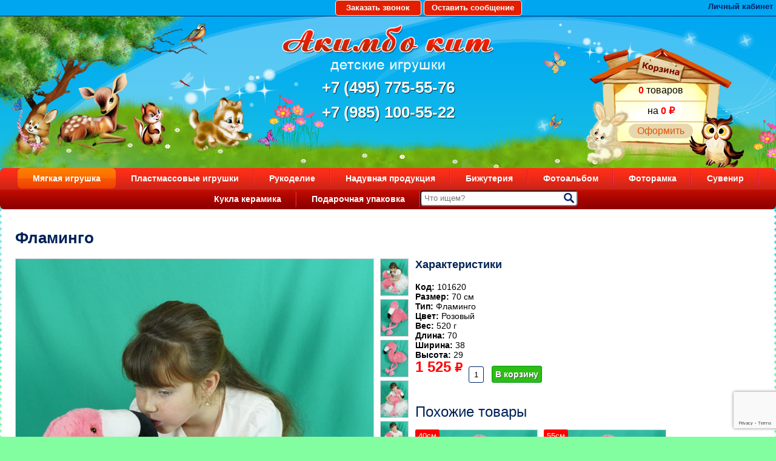

--- FILE ---
content_type: text/html; charset=utf-8
request_url: https://www.toysshop.ru/myagkaya-igrushka/flamingo6076092/
body_size: 5369
content:

<html>
<head>
<link rel="stylesheet" href="https://www.toysshop.ru/cache/css/71e9fc829391a0a9f110ff0505721fe2.css" type="text/css" media="screen" title="stylesheet" charset="utf-8">
<meta name="robots" content="all"><title>101620, Мягкая игрушка - Фламинго</title>
<meta charset="utf-8">
<meta content="Russian" name="language">
<meta content="toysshop.ru https://www.toysshop.ru/" name="author">
<meta http-equiv="Content-Type" content="text/html; charset=utf-8">
<meta name="description" content="Оптовый магазин Акимбо Кит предлагает поставки &quot;Фламинго&quot; из категории Мягкая игрушка на полки вашего магазина. Фламинго сделано из качественных материалов. ">
<meta name="keywords" content="">
<meta name="viewport" content="width=device-width, initial-scale=1">
<script>
	document.onreadystatechange = function () {
		switch (document.readyState) {
			case 'loading': document.body.classList.add('_loading'); break;
			case 'interactive': document.body.classList.remove('_loading'); document.body.classList.add('_ready'); break;
			case 'complete': document.body.classList.add('_load'); break;
		}
	}
</script>
<link rel="stylesheet" href="https://fonts.googleapis.com/css?family=Montserrat:300,300i,400,400i,500,500i,600,600i,700,700i,900,900i&amp;amp;subset=cyrillic&amp;display=fallback">
<meta name="yandex-verification" content="5912b74ca1ad7dd0" />
<link rel="shortcut icon" href="https://www.toysshop.ru/favicon.ico" type="image/x-icon">
<link href="https://www.toysshop.ru/cache/css/af723b18b9c25f3b30ab81d18814a82a.css" rel="stylesheet" type="text/css">
</head>
<body class="_loading">
<div class="shapka">
	<a href="#zvonok" class="zvonok" rel="PrettyPhoto">Заказать звонок</a>
<div id="zvonok" class="feedback_form">
<form method="POST" enctype="multipart/form-data" action="" class="ajax">
<input type="hidden" name="module" value="feedback">
<input type="hidden" name="action" value="add">
<input type="hidden" name="form_tag" value="feedback6ae26ef358b83be98c915c7f35f254d9">
<input type="hidden" name="site_id" value="160">
<input type="hidden" name="tmpcode" value="e77910ebb93b511588557806310f78f1"><h3>Заказать звонок</h3><div class="feedback_form_param9"><div class="infofield">Как Вас Зовут?<span style="color:red;">*</span>:</div>
				<input type="text" name="p9" value=""></div><div class="errors error_p9" style="display:none"></div><div class="feedback_form_param10"><div class="infofield">Ваш телефон<span style="color:red;">*</span>:</div>
				<input type="tel" name="p10" value=""></div><div class="errors error_p10" style="display:none"></div><div class="feedback_form_param11"><input name="p11" id="feedback_p11" value="1" type="checkbox" ><label for="feedback_p11">Согласен с политикой обработки данных<span style="color:red;">*</span></label></div><div class="errors error_p11" style="display:none"></div>
<div class="captcha">
<div class="errors error_captcha" style="display:none"></div>
<input type="hidden" class="js_recaptcha3" name="recaptcha3" data-public_key="6Le7keAZAAAAADHyo-PGheoRDbF3JJPPBYnCDrd9" id="js_recaptcha3_feedback6ae26ef358b83be98c915c7f35f254d9">
</div><input type="submit" value="Отправить" class="button solid"><div class="required_field"><span style="color:red;">*</span> — Поля, обязательные для заполнения</div></form><div class="errors error" style="display:none"></div>
</div>
	<a href="#soobsh" class="soobsh" rel="PrettyPhoto">Оставить сообщение</a>
<div id="soobsh" class="feedback_form">
<form method="POST" enctype="multipart/form-data" action="" class="ajax">
<input type="hidden" name="module" value="feedback">
<input type="hidden" name="action" value="add">
<input type="hidden" name="form_tag" value="feedbackc692dead098686fbb36979da37ed300e">
<input type="hidden" name="site_id" value="159">
<input type="hidden" name="tmpcode" value="143758ee65fb29d30caa170c0db0ed36"><h3>Обратная связь</h3><div class="feedback_form_param12"><div class="infofield">Как Вас Зовут?<span style="color:red;">*</span>:</div>
				<input type="text" name="p12" value=""></div><div class="errors error_p12" style="display:none"></div><div class="feedback_form_param2"><div class="infofield">Ваш e-mail:</div>
				<input type="email" name="p2" value=""></div><div class="errors error_p2" style="display:none"></div><div class="feedback_form_param6"><div class="infofield">Ваш телефон:</div>
				<input type="tel" name="p6" value=""></div><div class="errors error_p6" style="display:none"></div><div class="feedback_form_param3"><div class="infofield">Ваше сообщение:</div>
				<textarea name="p3" cols="66" rows="10"></textarea></div><div class="errors error_p3" style="display:none"></div><div class="feedback_form_param13"><input name="p13" id="feedback_p13" value="1" type="checkbox" ><label for="feedback_p13">Согласен с политикой обработки данных<span style="color:red;">*</span></label></div><div class="errors error_p13" style="display:none"></div>
<div class="captcha">
<div class="errors error_captcha" style="display:none"></div>
<input type="hidden" class="js_recaptcha3" name="recaptcha3" data-public_key="6Le7keAZAAAAADHyo-PGheoRDbF3JJPPBYnCDrd9" id="js_recaptcha3_feedbackc692dead098686fbb36979da37ed300e">
</div><input type="submit" value="Отправить" class="button solid"><div class="required_field"><span style="color:red;">*</span> — Поля, обязательные для заполнения</div></form><div class="errors error" style="display:none"></div>
</div>
	<div class="ob-nap-login">
	<a href="#profile" class="vhod" rel="PrettyPhoto">Личный кабинет</a><div class="block-d block-d_registration block-d_registration_profile profile-d" id="profile"><form method="post" action="" class="login profile-d__form ajax">
		<input type="hidden" name="action" value="auth">
		<input type="hidden" name="module" value="registration">
		<input type="hidden" name="form_tag" value="registration_auth"><div class="field-d">
			<input type="text" name="name" placeholder="Имя пользователя" autocomplete="off">
		</div>
		<div class="field-d">
			<input type="password" name="pass" placeholder="Пароль" autocomplete="off">
		</div>
		<div class="field-d not-comp">
			<input type="checkbox" id="not_my_computer" name="not_my_computer" value="1">
			<label for="not_my_computer">Чужой компьютер</label>
		</div><button class="button-d" type="submit">
			<span class="button-d__name">Войти</span>
		</button>
		<div class="profile-d__note"><a href="https://www.toysshop.ru/reminding/">Забыли пароль?</a><a href="https://www.toysshop.ru/registration/">Регистрация</a></div>
		<div class="errors error" style="display:none"></div>
	</form></div>
	</div>
</div>
<div id="top">
<div class="korzina"> <div class="intercap-d intercap-d_cart js_show_cart cart_block top-line-item"><span class="kor1"><span>0</span> товаров </span><span class="kor2">  на <span>0 ₽</span></span><a href="/cart" class="button">Оформить</a></div></div>
<div class="logo"><a href="https://www.toysshop.ru/" title="Интернет магазин детских игрушек Акимбо Кит"><img src="https://www.toysshop.ru/img/sait/logo.png" alt="Интернет магазин детских игрушек Акимбо Кит"></a></div>
<a class="phone" href="tel://84957755576">+7 (495) 775-55-76</a>
<a class="phone" href="tel://89851005522">+7 (985) 100-55-22</a>
</div>
<ul id="top-menu"> <li class="parent active"><a href="https://www.toysshop.ru/myagkaya-igrushka/" class="active">Мягкая игрушка</a></li><li><a href="https://www.toysshop.ru/shop/plastmassovye-igrushki/">Пластмассовые игрушки</a></li><li><a href="https://www.toysshop.ru/shop/rukodelie/">Рукоделие</a></li><li><a href="https://www.toysshop.ru/shop/naduvnaya-produktsiya/">Надувная продукция</a></li><li><a href="https://www.toysshop.ru/shop/bizhuteriya/">Бижутерия</a></li><li><a href="https://www.toysshop.ru/shop/fotoalbom/">Фотоальбом</a></li><li><a href="https://www.toysshop.ru/shop/fotoramka/">Фоторамка</a></li><li><a href="https://www.toysshop.ru/shop/suvenir/">Сувенир</a></li><li><a href="https://www.toysshop.ru/shop/kukla-keramika/">Кукла керамика</a></li><li><a href="https://www.toysshop.ru/shop/podarochnaya-upakovka/">Подарочная упаковка</a></li>
<li class="top_search">
	<div class="search-input">
<div class="search-d">
	<form class="search-d__form js_search_form search_form" method="get" action="https://www.toysshop.ru/search/">
		<input type="hidden" name="module" value="search">
		<div class="search-d__field field-d">
			<input id="textbox" type="text" name="searchword" placeholder="Что ищем?">
		</div>
		<button class="search-d__button button-d" type="submit" title="Найти">
			<span class="button-d__icon icon-d fas fa-search"></span>
		</button>
	</form></div>
	</div></li></ul>
<div id="body">
 <div class="cont"><h1>Фламинго</h1><div class="image_id"><div class="easyzoom easyzoom--overlay easyzoom--with-thumbnails"><a href="https://www.toysshop.ru/userfls/shop/101620/101620_1.jpg"><img class="img_id" src="https://www.toysshop.ru/userfls/shop/101620/101620_1.jpg" title=" Фламинго"></a></div><ul class="thumbnails"><a  class="shop_id_img" href="https://www.toysshop.ru/userfls/shop/101620/101620_1.jpg" data-standard="https://www.toysshop.ru/userfls/shop/101620/101620_1.jpg"><img src="https://www.toysshop.ru/userfls/shop/101620/101620_1.jpg" title="Фламинго"></a><a  class="shop_id_img" href="https://www.toysshop.ru/userfls/shop/101620/101620_2.jpg" data-standard="https://www.toysshop.ru/userfls/shop/101620/101620_2.jpg"><img src="https://www.toysshop.ru/userfls/shop/101620/101620_2.jpg" title="Фламинго"></a><a  class="shop_id_img" href="https://www.toysshop.ru/userfls/shop/101620/101620_3.jpg" data-standard="https://www.toysshop.ru/userfls/shop/101620/101620_3.jpg"><img src="https://www.toysshop.ru/userfls/shop/101620/101620_3.jpg" title="Фламинго"></a><a  class="shop_id_img" href="https://www.toysshop.ru/userfls/shop/101620/101620_4.jpg" data-standard="https://www.toysshop.ru/userfls/shop/101620/101620_4.jpg"><img src="https://www.toysshop.ru/userfls/shop/101620/101620_4.jpg" title="Фламинго"></a><a  class="shop_id_img" href="https://www.toysshop.ru/userfls/shop/101620/101620_5.jpg" data-standard="https://www.toysshop.ru/userfls/shop/101620/101620_5.jpg"><img src="https://www.toysshop.ru/userfls/shop/101620/101620_5.jpg" title="Фламинго"></a><a  class="shop_id_img" href="https://www.toysshop.ru/userfls/shop/101620/101620_6.jpg" data-standard="https://www.toysshop.ru/userfls/shop/101620/101620_6.jpg"><img src="https://www.toysshop.ru/userfls/shop/101620/101620_6.jpg" title="Фламинго"></a><a  class="shop_id_img" href="https://www.toysshop.ru/userfls/shop/101620/101620_7.jpg" data-standard="https://www.toysshop.ru/userfls/shop/101620/101620_7.jpg"><img src="https://www.toysshop.ru/userfls/shop/101620/101620_7.jpg" title="Фламинго"></a><a  class="shop_id_img" href="https://www.toysshop.ru/userfls/shop/101620/101620_8.jpg" data-standard="https://www.toysshop.ru/userfls/shop/101620/101620_8.jpg"><img src="https://www.toysshop.ru/userfls/shop/101620/101620_8.jpg" title="Фламинго"></a><a  class="shop_id_img" href="https://www.toysshop.ru/userfls/shop/101620/101620_9.jpg" data-standard="https://www.toysshop.ru/userfls/shop/101620/101620_9.jpg"><img src="https://www.toysshop.ru/userfls/shop/101620/101620_9.jpg" title="Фламинго"></a></ul></div><div class="shop-item-right"><h3 style="margin-top:0px;">Характеристики</h3><div class="param-d param-d_code">
				<strong class="param-d__name">Код: </strong>
				<span class="param-d__value">101620</span>
			</div><div class="product-d__tabs tabs-d tabs-d_sm tabs-d_gray tabs-d_sm_gray"><div class="param-d shop_param4">
		<strong class="param-d__name">Размер:</strong>
			<span class="param-d__value">70 см</span></div><div class="param-d shop_param3">
		<strong class="param-d__name">Тип:</strong>
			<span class="param-d__value">Фламинго</span></div><div class="param-d shop_param2">
		<strong class="param-d__name">Цвет:</strong>
			<span class="param-d__value">розовый</span></div><div class="param-d param-d_weight">
					<strong class="param-d__name">Вес:</strong>
					<span class="param-d__value">520 г</span>
				</div><div class="param-d param-d_length">
					<strong class="param-d__name">Длина:</strong>
					<span class="param-d__value">70</span>
				</div><div class="param-d param-d_width">
					<strong class="param-d__name">Ширина:</strong>
					<span class="param-d__value">38</span>
				</div><div class="param-d param-d_height">
					<strong class="param-d__name">Высота:</strong>
					<span class="param-d__value">29</span>
				</div></div><form class="offer-d js_shop_form ajax" method="post" action="">
	<input type="hidden" name="good_id" value="6076092">
	<input type="hidden" name="module" value="shop">
	<input type="hidden" name="action" value=""><div class="offer-d__pricelist pricelist-d"><div class="pricelist-d__row offer-d__pricerow js_shop_param_price">
					<strong class="offer-d__price price-d price-d_basic">
						<span class="price-d__num js_shop_price"
							summ="1525"
							format_price_1="0"
							format_price_2=","
							format_price_3="">1525</span>
						<span class="price-d__curr">₽</span>
					</strong></div></div><div class="offer-d__actionbar js_shop_buy"><div class="offer-d__count count-d">
				<div class="count-d__control">
					<input class="count-d__input number js_count_input" type="text" value="1" name="count" pattern="[0-9]+([\.|,][0-9]+)?" step="any" data-min="0" data-step="1">
				</div></div><button class="offer-d__button offer-d__button_tocart button-d" type="button" action="buy">
				<span class="button-d__icon icon-d fas fa-shopping-bag"></span>
				<span class="button-d__name">В корзину</span>
			</button></div>
	<div class="error" style="display:none;"></div>
</form></div><div class="blockrel"><header class="block-d__name">Похожие товары</header><div class="block-d__list _viewgrid"><a href="https://www.toysshop.ru/myagkaya-igrushka/flamingo6077959/" class="width_id"><img src="https://www.toysshop.ru/userfls/shop_s/99353/99353.jpg" loading="lazy" title=" Фламинго"><span class="param-d__value">40см</span><form class="offer-d js_shop_form ajax" method="post" action="">
	<input type="hidden" name="good_id" value="6077959">
	<input type="hidden" name="module" value="shop">
	<input type="hidden" name="action" value=""><div class="pricelist-d__row offer-d__pricerow js_shop_param_price">
					<strong class="offer-d__price price-d price-d_basic">
						<span class="price-d__num js_shop_price"
							summ="605"
							format_price_1="0"
							format_price_2=","
							format_price_3="">605</span>
						<span class="price-d__curr">₽</span>
					</strong></div></form></a><a href="https://www.toysshop.ru/myagkaya-igrushka/flamingo/" class="width_id"><img src="https://www.toysshop.ru/userfls/shop_s/101653/101653.jpg" loading="lazy" title=" Фламинго"><span class="param-d__value">55см</span><form class="offer-d js_shop_form ajax" method="post" action="">
	<input type="hidden" name="good_id" value="6076091">
	<input type="hidden" name="module" value="shop">
	<input type="hidden" name="action" value=""><div class="pricelist-d__row offer-d__pricerow js_shop_param_price">
					<strong class="offer-d__price price-d price-d_basic">
						<span class="price-d__num js_shop_price"
							summ="726"
							format_price_1="0"
							format_price_2=","
							format_price_3="">726</span>
						<span class="price-d__curr">₽</span>
					</strong></div></form></a></div></div>
 </div>
</div>
<div id="footer">
<div class="bl inf">&copy; 2005 - 2026 «Акимбо Кит» <br> Интернет-магазин мягких игрушек оптом и в розницу</div>
<div class="bl menu"><a href="https://www.toysshop.ru/o-kompanii/">О компании</a><a href="https://www.toysshop.ru/o-kompanii/nashi-nagrady/">Наши награды</a><a href="https://www.toysshop.ru/dostavka/">Доставка</a><a href="https://www.toysshop.ru/usloviya-skidok/">Условия скидок</a><a href="https://www.toysshop.ru/kontakty/">Контакты</a></div>
<div class="bl pod"><form class="subscript-d ajax" method="POST" enctype="multipart/form-data" action="">
	<input type="hidden" name="module" value="subscription">
	<input type="hidden" name="action" value="add">
	<input type="hidden" name="form_tag" value="subscriptionc4ca4238a0b923820dcc509a6f75849b"><div class="subscript-d__inside">
		<div class="subscript-d__title">Подписаться на рассылку</div>
		<div class="subscript-d__field field-d">
			<input type="email" name="mail" placeholder="Ваш e-mail">
			<div class="errors error_mail" style="display:none"></div>
		</div>
		<button class="subscript-d__button button-d button-d_narrow" type="submit">
			<span class="button-d__name">Подписаться</span>
		</button>
	</div>
	<div class="errors error" style="display:none"></div>
<div class="captcha">
<div class="errors error_captcha" style="display:none"></div>
<input type="hidden" class="js_recaptcha3" name="recaptcha3" data-public_key="6Le7keAZAAAAADHyo-PGheoRDbF3JJPPBYnCDrd9" id="js_recaptcha3_subscriptionc4ca4238a0b923820dcc509a6f75849b">
</div></form></div>
</div>
		<script type="text/javascript" src="//ajax.googleapis.com/ajax/libs/jquery/2.0.3/jquery.min.js" charset="UTF-8"></script>
		<script type="text/javascript" src="https://www.toysshop.ru/js/jquery.form.min.js" charset="UTF-8"></script>
		<script type="text/javascript" src="//ajax.googleapis.com/ajax/libs/jqueryui/1.10.3/jquery-ui.min.js" charset="UTF-8"></script>
		<script type="text/javascript" src="https://www.toysshop.ru/js/timepicker.js" charset="UTF-8"></script><script type="text/javascript">
	jQuery(function(e){
	e.datepicker.setDefaults(e.datepicker.regional["ru"]);
	e.timepicker.setDefaults(e.timepicker.regional["ru"]);
	});
</script>
<script type="text/javascript" src="https://www.toysshop.ru/js/jquery.scrollTo.min.js" charset="UTF-8"></script>
<script type="text/javascript" src="https://www.toysshop.ru/cache/js/246982116387184a02c1cd68d521f74a.js" charset="UTF-8"></script>
<script type="text/javascript"  src="https://www.toysshop.ru/js/jquery.touchSwipe.min.js" charset="UTF-8"></script>
<script src="https://www.toysshop.ru/cache/js/7392bd0d50cd3dadafd11938fd24a9ff.js"></script><script type="text/javascript" src="https://www.toysshop.ru/cache/js/bc847209a76992728b37e8131fa32306.js" charset="UTF-8"></script>
	<script src="https://www.toysshop.ru/cache/js/c77d3880b92cbf1de523b6e20583cd8f.js" type="text/javascript" charset="UTF-8"></script>
		<script type="text/javascript" asyncsrc="https://www.toysshop.ru/cache/js/5eefbc7d69aaa57b0d6d3f71fc662ff7.js"></script>
		<script type="text/javascript" src="https://www.google.com/recaptcha/api.js?render=6Le7keAZAAAAADHyo-PGheoRDbF3JJPPBYnCDrd9"></script>
		<script type="text/javascript" asyncsrc="https://www.toysshop.ru/cache/js/fd0cf24b56443d5adc5ec9b5ca3ecdb0.js"></script>
		<script type="text/javascript" asyncsrc="https://www.toysshop.ru/cache/js/aeb4157fa0fad04824128b26c837f4ad.js"></script>
		<script type="text/javascript" asyncsrc="https://www.toysshop.ru/cache/js/aca7407b3a39b0d40adfa25f2495165a.js"></script>
		<script type="text/javascript" asyncsrc="https://www.toysshop.ru/cache/js/a1cb408ff94203f9584ace532ac952df.js"></script>
		<script type="text/javascript" asyncsrc="https://www.toysshop.ru/cache/js/916f458459ea8f1573e2ee159c3b7519.js"></script><link href="https://www.toysshop.ru/cache/css/8b937673e7ae746b937eaa3dc754eaf6.css" rel="stylesheet" type="text/css">
<script type="text/javascript" src='https://www.toysshop.ru/js/swiper.js' charset="UTF-8"></script>
<script type="text/javascript" src='https://www.toysshop.ru/cache/js/f7157d377d8e5d5b520bfe82a74c7068.js' charset="UTF-8"></script>
<script type="text/javascript" src='https://www.toysshop.ru/cache/js/75227245fe3ea58e51874754bf6970bd.js' charset="UTF-8"></script>
<script type="text/javascript" src='https://www.toysshop.ru/cache/js/4213eb06c70f24a5f43291363d4a9620.js' charset="UTF-8"></script>
<script>
		// Instantiate EasyZoom instances
		var $easyzoom = $('.easyzoom').easyZoom();
		// Setup thumbnails example
		var api1 = $easyzoom.filter('.easyzoom--with-thumbnails').data('easyZoom');
		$('.thumbnails').on('click', 'a', function(e) {
			var $this = $(this);
			e.preventDefault();
			// Use EasyZoom's `swap` method
			api1.swap($this.data('standard'), $this.attr('href'));
		});
		// Setup toggles example
		var api2 = $easyzoom.filter('.easyzoom--with-toggle').data('easyZoom');
		$('.toggle').on('click', function() {
			var $this = $(this);
			if ($this.data("active") === true) {
				$this.text("Switch on").data("active", false);
				api2.teardown();
			} else {
				$this.text("Switch off").data("active", true);
				api2._init();
			}
		});
	</script>
 <script type="text/javascript" > (function(m,e,t,r,i,k,a){m[i]=m[i]||function(){(m[i].a=m[i].a||[]).push(arguments)}; m[i].l=1*new Date();k=e.createElement(t),a=e.getElementsByTagName(t)[0],k.async=1,k.src=r,a.parentNode.insertBefore(k,a)}) (window, document, "script", "https://mc.yandex.ru/metrika/tag.js", "ym"); ym(17992171, "init", { clickmap:true, trackLinks:true, accurateTrackBounce:true }); </script> <noscript><div><img src="https://mc.yandex.ru/watch/17992171" style="position:absolute; left:-9999px;" alt="" /></div></noscript>
</body>
</html>

--- FILE ---
content_type: text/html; charset=utf-8
request_url: https://www.google.com/recaptcha/api2/anchor?ar=1&k=6Le7keAZAAAAADHyo-PGheoRDbF3JJPPBYnCDrd9&co=aHR0cHM6Ly93d3cudG95c3Nob3AucnU6NDQz&hl=en&v=PoyoqOPhxBO7pBk68S4YbpHZ&size=invisible&anchor-ms=20000&execute-ms=30000&cb=ymvhlg9o4tua
body_size: 48716
content:
<!DOCTYPE HTML><html dir="ltr" lang="en"><head><meta http-equiv="Content-Type" content="text/html; charset=UTF-8">
<meta http-equiv="X-UA-Compatible" content="IE=edge">
<title>reCAPTCHA</title>
<style type="text/css">
/* cyrillic-ext */
@font-face {
  font-family: 'Roboto';
  font-style: normal;
  font-weight: 400;
  font-stretch: 100%;
  src: url(//fonts.gstatic.com/s/roboto/v48/KFO7CnqEu92Fr1ME7kSn66aGLdTylUAMa3GUBHMdazTgWw.woff2) format('woff2');
  unicode-range: U+0460-052F, U+1C80-1C8A, U+20B4, U+2DE0-2DFF, U+A640-A69F, U+FE2E-FE2F;
}
/* cyrillic */
@font-face {
  font-family: 'Roboto';
  font-style: normal;
  font-weight: 400;
  font-stretch: 100%;
  src: url(//fonts.gstatic.com/s/roboto/v48/KFO7CnqEu92Fr1ME7kSn66aGLdTylUAMa3iUBHMdazTgWw.woff2) format('woff2');
  unicode-range: U+0301, U+0400-045F, U+0490-0491, U+04B0-04B1, U+2116;
}
/* greek-ext */
@font-face {
  font-family: 'Roboto';
  font-style: normal;
  font-weight: 400;
  font-stretch: 100%;
  src: url(//fonts.gstatic.com/s/roboto/v48/KFO7CnqEu92Fr1ME7kSn66aGLdTylUAMa3CUBHMdazTgWw.woff2) format('woff2');
  unicode-range: U+1F00-1FFF;
}
/* greek */
@font-face {
  font-family: 'Roboto';
  font-style: normal;
  font-weight: 400;
  font-stretch: 100%;
  src: url(//fonts.gstatic.com/s/roboto/v48/KFO7CnqEu92Fr1ME7kSn66aGLdTylUAMa3-UBHMdazTgWw.woff2) format('woff2');
  unicode-range: U+0370-0377, U+037A-037F, U+0384-038A, U+038C, U+038E-03A1, U+03A3-03FF;
}
/* math */
@font-face {
  font-family: 'Roboto';
  font-style: normal;
  font-weight: 400;
  font-stretch: 100%;
  src: url(//fonts.gstatic.com/s/roboto/v48/KFO7CnqEu92Fr1ME7kSn66aGLdTylUAMawCUBHMdazTgWw.woff2) format('woff2');
  unicode-range: U+0302-0303, U+0305, U+0307-0308, U+0310, U+0312, U+0315, U+031A, U+0326-0327, U+032C, U+032F-0330, U+0332-0333, U+0338, U+033A, U+0346, U+034D, U+0391-03A1, U+03A3-03A9, U+03B1-03C9, U+03D1, U+03D5-03D6, U+03F0-03F1, U+03F4-03F5, U+2016-2017, U+2034-2038, U+203C, U+2040, U+2043, U+2047, U+2050, U+2057, U+205F, U+2070-2071, U+2074-208E, U+2090-209C, U+20D0-20DC, U+20E1, U+20E5-20EF, U+2100-2112, U+2114-2115, U+2117-2121, U+2123-214F, U+2190, U+2192, U+2194-21AE, U+21B0-21E5, U+21F1-21F2, U+21F4-2211, U+2213-2214, U+2216-22FF, U+2308-230B, U+2310, U+2319, U+231C-2321, U+2336-237A, U+237C, U+2395, U+239B-23B7, U+23D0, U+23DC-23E1, U+2474-2475, U+25AF, U+25B3, U+25B7, U+25BD, U+25C1, U+25CA, U+25CC, U+25FB, U+266D-266F, U+27C0-27FF, U+2900-2AFF, U+2B0E-2B11, U+2B30-2B4C, U+2BFE, U+3030, U+FF5B, U+FF5D, U+1D400-1D7FF, U+1EE00-1EEFF;
}
/* symbols */
@font-face {
  font-family: 'Roboto';
  font-style: normal;
  font-weight: 400;
  font-stretch: 100%;
  src: url(//fonts.gstatic.com/s/roboto/v48/KFO7CnqEu92Fr1ME7kSn66aGLdTylUAMaxKUBHMdazTgWw.woff2) format('woff2');
  unicode-range: U+0001-000C, U+000E-001F, U+007F-009F, U+20DD-20E0, U+20E2-20E4, U+2150-218F, U+2190, U+2192, U+2194-2199, U+21AF, U+21E6-21F0, U+21F3, U+2218-2219, U+2299, U+22C4-22C6, U+2300-243F, U+2440-244A, U+2460-24FF, U+25A0-27BF, U+2800-28FF, U+2921-2922, U+2981, U+29BF, U+29EB, U+2B00-2BFF, U+4DC0-4DFF, U+FFF9-FFFB, U+10140-1018E, U+10190-1019C, U+101A0, U+101D0-101FD, U+102E0-102FB, U+10E60-10E7E, U+1D2C0-1D2D3, U+1D2E0-1D37F, U+1F000-1F0FF, U+1F100-1F1AD, U+1F1E6-1F1FF, U+1F30D-1F30F, U+1F315, U+1F31C, U+1F31E, U+1F320-1F32C, U+1F336, U+1F378, U+1F37D, U+1F382, U+1F393-1F39F, U+1F3A7-1F3A8, U+1F3AC-1F3AF, U+1F3C2, U+1F3C4-1F3C6, U+1F3CA-1F3CE, U+1F3D4-1F3E0, U+1F3ED, U+1F3F1-1F3F3, U+1F3F5-1F3F7, U+1F408, U+1F415, U+1F41F, U+1F426, U+1F43F, U+1F441-1F442, U+1F444, U+1F446-1F449, U+1F44C-1F44E, U+1F453, U+1F46A, U+1F47D, U+1F4A3, U+1F4B0, U+1F4B3, U+1F4B9, U+1F4BB, U+1F4BF, U+1F4C8-1F4CB, U+1F4D6, U+1F4DA, U+1F4DF, U+1F4E3-1F4E6, U+1F4EA-1F4ED, U+1F4F7, U+1F4F9-1F4FB, U+1F4FD-1F4FE, U+1F503, U+1F507-1F50B, U+1F50D, U+1F512-1F513, U+1F53E-1F54A, U+1F54F-1F5FA, U+1F610, U+1F650-1F67F, U+1F687, U+1F68D, U+1F691, U+1F694, U+1F698, U+1F6AD, U+1F6B2, U+1F6B9-1F6BA, U+1F6BC, U+1F6C6-1F6CF, U+1F6D3-1F6D7, U+1F6E0-1F6EA, U+1F6F0-1F6F3, U+1F6F7-1F6FC, U+1F700-1F7FF, U+1F800-1F80B, U+1F810-1F847, U+1F850-1F859, U+1F860-1F887, U+1F890-1F8AD, U+1F8B0-1F8BB, U+1F8C0-1F8C1, U+1F900-1F90B, U+1F93B, U+1F946, U+1F984, U+1F996, U+1F9E9, U+1FA00-1FA6F, U+1FA70-1FA7C, U+1FA80-1FA89, U+1FA8F-1FAC6, U+1FACE-1FADC, U+1FADF-1FAE9, U+1FAF0-1FAF8, U+1FB00-1FBFF;
}
/* vietnamese */
@font-face {
  font-family: 'Roboto';
  font-style: normal;
  font-weight: 400;
  font-stretch: 100%;
  src: url(//fonts.gstatic.com/s/roboto/v48/KFO7CnqEu92Fr1ME7kSn66aGLdTylUAMa3OUBHMdazTgWw.woff2) format('woff2');
  unicode-range: U+0102-0103, U+0110-0111, U+0128-0129, U+0168-0169, U+01A0-01A1, U+01AF-01B0, U+0300-0301, U+0303-0304, U+0308-0309, U+0323, U+0329, U+1EA0-1EF9, U+20AB;
}
/* latin-ext */
@font-face {
  font-family: 'Roboto';
  font-style: normal;
  font-weight: 400;
  font-stretch: 100%;
  src: url(//fonts.gstatic.com/s/roboto/v48/KFO7CnqEu92Fr1ME7kSn66aGLdTylUAMa3KUBHMdazTgWw.woff2) format('woff2');
  unicode-range: U+0100-02BA, U+02BD-02C5, U+02C7-02CC, U+02CE-02D7, U+02DD-02FF, U+0304, U+0308, U+0329, U+1D00-1DBF, U+1E00-1E9F, U+1EF2-1EFF, U+2020, U+20A0-20AB, U+20AD-20C0, U+2113, U+2C60-2C7F, U+A720-A7FF;
}
/* latin */
@font-face {
  font-family: 'Roboto';
  font-style: normal;
  font-weight: 400;
  font-stretch: 100%;
  src: url(//fonts.gstatic.com/s/roboto/v48/KFO7CnqEu92Fr1ME7kSn66aGLdTylUAMa3yUBHMdazQ.woff2) format('woff2');
  unicode-range: U+0000-00FF, U+0131, U+0152-0153, U+02BB-02BC, U+02C6, U+02DA, U+02DC, U+0304, U+0308, U+0329, U+2000-206F, U+20AC, U+2122, U+2191, U+2193, U+2212, U+2215, U+FEFF, U+FFFD;
}
/* cyrillic-ext */
@font-face {
  font-family: 'Roboto';
  font-style: normal;
  font-weight: 500;
  font-stretch: 100%;
  src: url(//fonts.gstatic.com/s/roboto/v48/KFO7CnqEu92Fr1ME7kSn66aGLdTylUAMa3GUBHMdazTgWw.woff2) format('woff2');
  unicode-range: U+0460-052F, U+1C80-1C8A, U+20B4, U+2DE0-2DFF, U+A640-A69F, U+FE2E-FE2F;
}
/* cyrillic */
@font-face {
  font-family: 'Roboto';
  font-style: normal;
  font-weight: 500;
  font-stretch: 100%;
  src: url(//fonts.gstatic.com/s/roboto/v48/KFO7CnqEu92Fr1ME7kSn66aGLdTylUAMa3iUBHMdazTgWw.woff2) format('woff2');
  unicode-range: U+0301, U+0400-045F, U+0490-0491, U+04B0-04B1, U+2116;
}
/* greek-ext */
@font-face {
  font-family: 'Roboto';
  font-style: normal;
  font-weight: 500;
  font-stretch: 100%;
  src: url(//fonts.gstatic.com/s/roboto/v48/KFO7CnqEu92Fr1ME7kSn66aGLdTylUAMa3CUBHMdazTgWw.woff2) format('woff2');
  unicode-range: U+1F00-1FFF;
}
/* greek */
@font-face {
  font-family: 'Roboto';
  font-style: normal;
  font-weight: 500;
  font-stretch: 100%;
  src: url(//fonts.gstatic.com/s/roboto/v48/KFO7CnqEu92Fr1ME7kSn66aGLdTylUAMa3-UBHMdazTgWw.woff2) format('woff2');
  unicode-range: U+0370-0377, U+037A-037F, U+0384-038A, U+038C, U+038E-03A1, U+03A3-03FF;
}
/* math */
@font-face {
  font-family: 'Roboto';
  font-style: normal;
  font-weight: 500;
  font-stretch: 100%;
  src: url(//fonts.gstatic.com/s/roboto/v48/KFO7CnqEu92Fr1ME7kSn66aGLdTylUAMawCUBHMdazTgWw.woff2) format('woff2');
  unicode-range: U+0302-0303, U+0305, U+0307-0308, U+0310, U+0312, U+0315, U+031A, U+0326-0327, U+032C, U+032F-0330, U+0332-0333, U+0338, U+033A, U+0346, U+034D, U+0391-03A1, U+03A3-03A9, U+03B1-03C9, U+03D1, U+03D5-03D6, U+03F0-03F1, U+03F4-03F5, U+2016-2017, U+2034-2038, U+203C, U+2040, U+2043, U+2047, U+2050, U+2057, U+205F, U+2070-2071, U+2074-208E, U+2090-209C, U+20D0-20DC, U+20E1, U+20E5-20EF, U+2100-2112, U+2114-2115, U+2117-2121, U+2123-214F, U+2190, U+2192, U+2194-21AE, U+21B0-21E5, U+21F1-21F2, U+21F4-2211, U+2213-2214, U+2216-22FF, U+2308-230B, U+2310, U+2319, U+231C-2321, U+2336-237A, U+237C, U+2395, U+239B-23B7, U+23D0, U+23DC-23E1, U+2474-2475, U+25AF, U+25B3, U+25B7, U+25BD, U+25C1, U+25CA, U+25CC, U+25FB, U+266D-266F, U+27C0-27FF, U+2900-2AFF, U+2B0E-2B11, U+2B30-2B4C, U+2BFE, U+3030, U+FF5B, U+FF5D, U+1D400-1D7FF, U+1EE00-1EEFF;
}
/* symbols */
@font-face {
  font-family: 'Roboto';
  font-style: normal;
  font-weight: 500;
  font-stretch: 100%;
  src: url(//fonts.gstatic.com/s/roboto/v48/KFO7CnqEu92Fr1ME7kSn66aGLdTylUAMaxKUBHMdazTgWw.woff2) format('woff2');
  unicode-range: U+0001-000C, U+000E-001F, U+007F-009F, U+20DD-20E0, U+20E2-20E4, U+2150-218F, U+2190, U+2192, U+2194-2199, U+21AF, U+21E6-21F0, U+21F3, U+2218-2219, U+2299, U+22C4-22C6, U+2300-243F, U+2440-244A, U+2460-24FF, U+25A0-27BF, U+2800-28FF, U+2921-2922, U+2981, U+29BF, U+29EB, U+2B00-2BFF, U+4DC0-4DFF, U+FFF9-FFFB, U+10140-1018E, U+10190-1019C, U+101A0, U+101D0-101FD, U+102E0-102FB, U+10E60-10E7E, U+1D2C0-1D2D3, U+1D2E0-1D37F, U+1F000-1F0FF, U+1F100-1F1AD, U+1F1E6-1F1FF, U+1F30D-1F30F, U+1F315, U+1F31C, U+1F31E, U+1F320-1F32C, U+1F336, U+1F378, U+1F37D, U+1F382, U+1F393-1F39F, U+1F3A7-1F3A8, U+1F3AC-1F3AF, U+1F3C2, U+1F3C4-1F3C6, U+1F3CA-1F3CE, U+1F3D4-1F3E0, U+1F3ED, U+1F3F1-1F3F3, U+1F3F5-1F3F7, U+1F408, U+1F415, U+1F41F, U+1F426, U+1F43F, U+1F441-1F442, U+1F444, U+1F446-1F449, U+1F44C-1F44E, U+1F453, U+1F46A, U+1F47D, U+1F4A3, U+1F4B0, U+1F4B3, U+1F4B9, U+1F4BB, U+1F4BF, U+1F4C8-1F4CB, U+1F4D6, U+1F4DA, U+1F4DF, U+1F4E3-1F4E6, U+1F4EA-1F4ED, U+1F4F7, U+1F4F9-1F4FB, U+1F4FD-1F4FE, U+1F503, U+1F507-1F50B, U+1F50D, U+1F512-1F513, U+1F53E-1F54A, U+1F54F-1F5FA, U+1F610, U+1F650-1F67F, U+1F687, U+1F68D, U+1F691, U+1F694, U+1F698, U+1F6AD, U+1F6B2, U+1F6B9-1F6BA, U+1F6BC, U+1F6C6-1F6CF, U+1F6D3-1F6D7, U+1F6E0-1F6EA, U+1F6F0-1F6F3, U+1F6F7-1F6FC, U+1F700-1F7FF, U+1F800-1F80B, U+1F810-1F847, U+1F850-1F859, U+1F860-1F887, U+1F890-1F8AD, U+1F8B0-1F8BB, U+1F8C0-1F8C1, U+1F900-1F90B, U+1F93B, U+1F946, U+1F984, U+1F996, U+1F9E9, U+1FA00-1FA6F, U+1FA70-1FA7C, U+1FA80-1FA89, U+1FA8F-1FAC6, U+1FACE-1FADC, U+1FADF-1FAE9, U+1FAF0-1FAF8, U+1FB00-1FBFF;
}
/* vietnamese */
@font-face {
  font-family: 'Roboto';
  font-style: normal;
  font-weight: 500;
  font-stretch: 100%;
  src: url(//fonts.gstatic.com/s/roboto/v48/KFO7CnqEu92Fr1ME7kSn66aGLdTylUAMa3OUBHMdazTgWw.woff2) format('woff2');
  unicode-range: U+0102-0103, U+0110-0111, U+0128-0129, U+0168-0169, U+01A0-01A1, U+01AF-01B0, U+0300-0301, U+0303-0304, U+0308-0309, U+0323, U+0329, U+1EA0-1EF9, U+20AB;
}
/* latin-ext */
@font-face {
  font-family: 'Roboto';
  font-style: normal;
  font-weight: 500;
  font-stretch: 100%;
  src: url(//fonts.gstatic.com/s/roboto/v48/KFO7CnqEu92Fr1ME7kSn66aGLdTylUAMa3KUBHMdazTgWw.woff2) format('woff2');
  unicode-range: U+0100-02BA, U+02BD-02C5, U+02C7-02CC, U+02CE-02D7, U+02DD-02FF, U+0304, U+0308, U+0329, U+1D00-1DBF, U+1E00-1E9F, U+1EF2-1EFF, U+2020, U+20A0-20AB, U+20AD-20C0, U+2113, U+2C60-2C7F, U+A720-A7FF;
}
/* latin */
@font-face {
  font-family: 'Roboto';
  font-style: normal;
  font-weight: 500;
  font-stretch: 100%;
  src: url(//fonts.gstatic.com/s/roboto/v48/KFO7CnqEu92Fr1ME7kSn66aGLdTylUAMa3yUBHMdazQ.woff2) format('woff2');
  unicode-range: U+0000-00FF, U+0131, U+0152-0153, U+02BB-02BC, U+02C6, U+02DA, U+02DC, U+0304, U+0308, U+0329, U+2000-206F, U+20AC, U+2122, U+2191, U+2193, U+2212, U+2215, U+FEFF, U+FFFD;
}
/* cyrillic-ext */
@font-face {
  font-family: 'Roboto';
  font-style: normal;
  font-weight: 900;
  font-stretch: 100%;
  src: url(//fonts.gstatic.com/s/roboto/v48/KFO7CnqEu92Fr1ME7kSn66aGLdTylUAMa3GUBHMdazTgWw.woff2) format('woff2');
  unicode-range: U+0460-052F, U+1C80-1C8A, U+20B4, U+2DE0-2DFF, U+A640-A69F, U+FE2E-FE2F;
}
/* cyrillic */
@font-face {
  font-family: 'Roboto';
  font-style: normal;
  font-weight: 900;
  font-stretch: 100%;
  src: url(//fonts.gstatic.com/s/roboto/v48/KFO7CnqEu92Fr1ME7kSn66aGLdTylUAMa3iUBHMdazTgWw.woff2) format('woff2');
  unicode-range: U+0301, U+0400-045F, U+0490-0491, U+04B0-04B1, U+2116;
}
/* greek-ext */
@font-face {
  font-family: 'Roboto';
  font-style: normal;
  font-weight: 900;
  font-stretch: 100%;
  src: url(//fonts.gstatic.com/s/roboto/v48/KFO7CnqEu92Fr1ME7kSn66aGLdTylUAMa3CUBHMdazTgWw.woff2) format('woff2');
  unicode-range: U+1F00-1FFF;
}
/* greek */
@font-face {
  font-family: 'Roboto';
  font-style: normal;
  font-weight: 900;
  font-stretch: 100%;
  src: url(//fonts.gstatic.com/s/roboto/v48/KFO7CnqEu92Fr1ME7kSn66aGLdTylUAMa3-UBHMdazTgWw.woff2) format('woff2');
  unicode-range: U+0370-0377, U+037A-037F, U+0384-038A, U+038C, U+038E-03A1, U+03A3-03FF;
}
/* math */
@font-face {
  font-family: 'Roboto';
  font-style: normal;
  font-weight: 900;
  font-stretch: 100%;
  src: url(//fonts.gstatic.com/s/roboto/v48/KFO7CnqEu92Fr1ME7kSn66aGLdTylUAMawCUBHMdazTgWw.woff2) format('woff2');
  unicode-range: U+0302-0303, U+0305, U+0307-0308, U+0310, U+0312, U+0315, U+031A, U+0326-0327, U+032C, U+032F-0330, U+0332-0333, U+0338, U+033A, U+0346, U+034D, U+0391-03A1, U+03A3-03A9, U+03B1-03C9, U+03D1, U+03D5-03D6, U+03F0-03F1, U+03F4-03F5, U+2016-2017, U+2034-2038, U+203C, U+2040, U+2043, U+2047, U+2050, U+2057, U+205F, U+2070-2071, U+2074-208E, U+2090-209C, U+20D0-20DC, U+20E1, U+20E5-20EF, U+2100-2112, U+2114-2115, U+2117-2121, U+2123-214F, U+2190, U+2192, U+2194-21AE, U+21B0-21E5, U+21F1-21F2, U+21F4-2211, U+2213-2214, U+2216-22FF, U+2308-230B, U+2310, U+2319, U+231C-2321, U+2336-237A, U+237C, U+2395, U+239B-23B7, U+23D0, U+23DC-23E1, U+2474-2475, U+25AF, U+25B3, U+25B7, U+25BD, U+25C1, U+25CA, U+25CC, U+25FB, U+266D-266F, U+27C0-27FF, U+2900-2AFF, U+2B0E-2B11, U+2B30-2B4C, U+2BFE, U+3030, U+FF5B, U+FF5D, U+1D400-1D7FF, U+1EE00-1EEFF;
}
/* symbols */
@font-face {
  font-family: 'Roboto';
  font-style: normal;
  font-weight: 900;
  font-stretch: 100%;
  src: url(//fonts.gstatic.com/s/roboto/v48/KFO7CnqEu92Fr1ME7kSn66aGLdTylUAMaxKUBHMdazTgWw.woff2) format('woff2');
  unicode-range: U+0001-000C, U+000E-001F, U+007F-009F, U+20DD-20E0, U+20E2-20E4, U+2150-218F, U+2190, U+2192, U+2194-2199, U+21AF, U+21E6-21F0, U+21F3, U+2218-2219, U+2299, U+22C4-22C6, U+2300-243F, U+2440-244A, U+2460-24FF, U+25A0-27BF, U+2800-28FF, U+2921-2922, U+2981, U+29BF, U+29EB, U+2B00-2BFF, U+4DC0-4DFF, U+FFF9-FFFB, U+10140-1018E, U+10190-1019C, U+101A0, U+101D0-101FD, U+102E0-102FB, U+10E60-10E7E, U+1D2C0-1D2D3, U+1D2E0-1D37F, U+1F000-1F0FF, U+1F100-1F1AD, U+1F1E6-1F1FF, U+1F30D-1F30F, U+1F315, U+1F31C, U+1F31E, U+1F320-1F32C, U+1F336, U+1F378, U+1F37D, U+1F382, U+1F393-1F39F, U+1F3A7-1F3A8, U+1F3AC-1F3AF, U+1F3C2, U+1F3C4-1F3C6, U+1F3CA-1F3CE, U+1F3D4-1F3E0, U+1F3ED, U+1F3F1-1F3F3, U+1F3F5-1F3F7, U+1F408, U+1F415, U+1F41F, U+1F426, U+1F43F, U+1F441-1F442, U+1F444, U+1F446-1F449, U+1F44C-1F44E, U+1F453, U+1F46A, U+1F47D, U+1F4A3, U+1F4B0, U+1F4B3, U+1F4B9, U+1F4BB, U+1F4BF, U+1F4C8-1F4CB, U+1F4D6, U+1F4DA, U+1F4DF, U+1F4E3-1F4E6, U+1F4EA-1F4ED, U+1F4F7, U+1F4F9-1F4FB, U+1F4FD-1F4FE, U+1F503, U+1F507-1F50B, U+1F50D, U+1F512-1F513, U+1F53E-1F54A, U+1F54F-1F5FA, U+1F610, U+1F650-1F67F, U+1F687, U+1F68D, U+1F691, U+1F694, U+1F698, U+1F6AD, U+1F6B2, U+1F6B9-1F6BA, U+1F6BC, U+1F6C6-1F6CF, U+1F6D3-1F6D7, U+1F6E0-1F6EA, U+1F6F0-1F6F3, U+1F6F7-1F6FC, U+1F700-1F7FF, U+1F800-1F80B, U+1F810-1F847, U+1F850-1F859, U+1F860-1F887, U+1F890-1F8AD, U+1F8B0-1F8BB, U+1F8C0-1F8C1, U+1F900-1F90B, U+1F93B, U+1F946, U+1F984, U+1F996, U+1F9E9, U+1FA00-1FA6F, U+1FA70-1FA7C, U+1FA80-1FA89, U+1FA8F-1FAC6, U+1FACE-1FADC, U+1FADF-1FAE9, U+1FAF0-1FAF8, U+1FB00-1FBFF;
}
/* vietnamese */
@font-face {
  font-family: 'Roboto';
  font-style: normal;
  font-weight: 900;
  font-stretch: 100%;
  src: url(//fonts.gstatic.com/s/roboto/v48/KFO7CnqEu92Fr1ME7kSn66aGLdTylUAMa3OUBHMdazTgWw.woff2) format('woff2');
  unicode-range: U+0102-0103, U+0110-0111, U+0128-0129, U+0168-0169, U+01A0-01A1, U+01AF-01B0, U+0300-0301, U+0303-0304, U+0308-0309, U+0323, U+0329, U+1EA0-1EF9, U+20AB;
}
/* latin-ext */
@font-face {
  font-family: 'Roboto';
  font-style: normal;
  font-weight: 900;
  font-stretch: 100%;
  src: url(//fonts.gstatic.com/s/roboto/v48/KFO7CnqEu92Fr1ME7kSn66aGLdTylUAMa3KUBHMdazTgWw.woff2) format('woff2');
  unicode-range: U+0100-02BA, U+02BD-02C5, U+02C7-02CC, U+02CE-02D7, U+02DD-02FF, U+0304, U+0308, U+0329, U+1D00-1DBF, U+1E00-1E9F, U+1EF2-1EFF, U+2020, U+20A0-20AB, U+20AD-20C0, U+2113, U+2C60-2C7F, U+A720-A7FF;
}
/* latin */
@font-face {
  font-family: 'Roboto';
  font-style: normal;
  font-weight: 900;
  font-stretch: 100%;
  src: url(//fonts.gstatic.com/s/roboto/v48/KFO7CnqEu92Fr1ME7kSn66aGLdTylUAMa3yUBHMdazQ.woff2) format('woff2');
  unicode-range: U+0000-00FF, U+0131, U+0152-0153, U+02BB-02BC, U+02C6, U+02DA, U+02DC, U+0304, U+0308, U+0329, U+2000-206F, U+20AC, U+2122, U+2191, U+2193, U+2212, U+2215, U+FEFF, U+FFFD;
}

</style>
<link rel="stylesheet" type="text/css" href="https://www.gstatic.com/recaptcha/releases/PoyoqOPhxBO7pBk68S4YbpHZ/styles__ltr.css">
<script nonce="BWSbez2gDIdhbTQeEDg49w" type="text/javascript">window['__recaptcha_api'] = 'https://www.google.com/recaptcha/api2/';</script>
<script type="text/javascript" src="https://www.gstatic.com/recaptcha/releases/PoyoqOPhxBO7pBk68S4YbpHZ/recaptcha__en.js" nonce="BWSbez2gDIdhbTQeEDg49w">
      
    </script></head>
<body><div id="rc-anchor-alert" class="rc-anchor-alert"></div>
<input type="hidden" id="recaptcha-token" value="[base64]">
<script type="text/javascript" nonce="BWSbez2gDIdhbTQeEDg49w">
      recaptcha.anchor.Main.init("[\x22ainput\x22,[\x22bgdata\x22,\x22\x22,\[base64]/[base64]/[base64]/bmV3IHJbeF0oY1swXSk6RT09Mj9uZXcgclt4XShjWzBdLGNbMV0pOkU9PTM/bmV3IHJbeF0oY1swXSxjWzFdLGNbMl0pOkU9PTQ/[base64]/[base64]/[base64]/[base64]/[base64]/[base64]/[base64]/[base64]\x22,\[base64]\x22,\x22wqwmwrk8w7JARsO5fzZUCiYww6DDvxDDosO+BjcGSmkkw6fCvk1Ld15BH1jDiVjCqgcydH4cwrbDi2zCsyxPXHIUWGYWBMK9w54xYQPCucKuwrEnwqQiRMOPC8KtChJEEsO4woxtwpNOw5DCnsO5XsOENVbDh8O5EcK/wqHCoxlHw4bDv2zCjSnCscOjw4/[base64]/CscOEw54vUMKZwpvDn8K2P8OxwoTDmcORwpzCnTrCl3xUSHTDlsK6BWBiwqDDrcKbwqFZw6jDmcOOwrTCh3leTGsawqUkwpbCsx04w4YPw6MWw7jDg8OeQsKIVMOdwozCusKpwqrCvXJZw4zCkMOdZygcOcK2DCTDtQ/CmzjCiMK/UMKvw5fDi8O8TVvCg8K3w6ktLsK/[base64]/NsKOw7zCisKOwpHCqQ4VHMK+cHxLw5pAwr5Iwowgw7pKw5/DgE41C8OmwqJJw7JCJVAdwo/DqCXDs8K/wr7CmQTDicO9w5bDocOIQ3lNJkR6MlUPFMOjw43DlMK/[base64]/Cs8KXPsKdwoplwovCtMK0XsOKSCwWwqw8YMKvwpTCmR7Cl8OIccOGXHrDp3dSEMOUwpM/w4fDh8OKEX5cJVtVwqR2wpc8D8K9w7wnwpXDhGNZwpnCnnFewpHCjgBwV8Otw4HDr8Kzw6/DizBNC2zCrcOYXjt9YsK3Aw7Ci3vCmMOianTCihQBKX3DkyTCmsOlwpTDg8ONFnjCjigvwo7DpSsQwpbCoMKrwohnwrzDsBNWRxrDkMO4w7d7GMO7wrLDjm7DjcOCUivClVVhwobCqcOiwo4PwqM3DsK3Cmd8fsKrwrskTMO/[base64]/[base64]/HWFhwp1Lw4ATw5XCvMO/wp0JNArDgcKzw4jDsFhOTFtmTsOWD2vDlsOfwqNNQMOVYEUpScO9DcKcw54mBmxqCsO8US/[base64]/[base64]/CvMKJfcKAw5kHd8KPCcKLNmfDqsKTbMKKwqDCtsK/JxwWwrdww7TDlDZPw6/DjhwNw4zCisO+L1dWDwUHd8ONGkbCsD5kASNKMmfDiCfCvsK0QjQRwp1IMsOkfsKwAMO5wpIzwp7DpVl5HwfCugwBUiNAw69bdXfCgcOqND/ChG1LwqpoBgY0w6fDnMOnw6vClMOvw7Nmw6/CkQNIwp3DusOQw5bCvsO5aiRfFMOORn/CnsKSPcO6MTHCuC0Vw6/Cs8O2w7jDj8OPw7wLesOnACbCucKuw60uwrPDrknDtMOBc8O6IMOFRsKTXkt1w75jLcO8BVLDusOBIzzCkUTDpzgyAcO8w6sQwpFxwrpLw5pAwq41w69BLk0uwrZUw61WG07Dt8KcHsKJc8KjZcKKT8OUT03DkBEWw65kVA/CpMODJksLRsKnRjLCqMOMTsOMwrDDqMKmRhfClsKAAQ7DnMO4w4XCqsOTwoIIRsK1wq5tHAbCuirCqUHCp8OAWcK+B8O4YEZzwr/[base64]/DpsOSwpHCusO5JF/DnmR4Ol3DnQ9wRCwlS8OIw6g+fMKMTsKJZ8O3w5oKa8K1wqIWEMKxbMKNVV44w4HCicKNc8OnemQGZsOIRMOswo7ClzoKRCI3w4tSwqfCosKiw7ELJ8OoMcKAw6QXw57CsMOcw4RnSMOZI8OZHW/[base64]/CiMOAwpslwrkTY314W8KPw5EpRXlywqjCqhonw5TCh8O1SyNbwogSw7/[base64]/w67DiMOFKAo2wrxtH8ORd8OXCMO/AMOgFcOBw7zDt8OdFFzCjRIAwpjCtMKld8KMw45qw6DDk8O4PWBqFcKQw7nCpcO2Fih0d8KqwpZDw6DCrnzChMOKw7BbWcKEPcO4P8Kbw6/Ct8O7ADRLwo4Zw4Y5wrfCtk/CpMK9GMOOw6XDtQBYwop/wqQwwrFEworCuVrDg1vDolBZw5HCi8OzwqvDr0rCksOlw7PDimvCsznDoCzDlMOAAEPDuhDCucKzwrvCucKpFcKhbsKJNcO1DMOcw4rCv8OWwqvCjnoccxgHdTMRWsKHW8K+w57DhcKowrRjwpvCrmo/[base64]/CmcOhBMOVEsKIEsKlJsKoTGUiaRh7XcKZF38Fw6jCusODWcKtwpNew7UFw5/DpsK6wqApw4/DhXbCncKtGsKpwr8gNiYKYgvDvAldXgDDslvCi00ow5gVw6PCpGc1XMKFTcO7V8KmwpjDuHp+SE7CosO2wrMMw5QfwonCg8KkwpNnVXYMccK5RMKvw6Jbwp9Gw7I5QsKPw7hBwq5Lwq8xw4nDm8OcO8OZVidow6LCicOREsK3LU3CmsK5w4bDvcKtwp4DcsKiwr/Cgw7DnMKPw5HDusOra8Oew4TCtMO2AsO2wq3Dg8OOYcO0w61iC8KJwqXCj8OoJsOtCsO2I3fDqGZMw7V+w7LCssOcGsKNw6/DrFZfwrzDpsK5wo9vWh7CrMOvWMKUwobCp1PCsTUzwrknwqUaw69xeEbCpCNXwoHCicK2M8K+GDDDgMK3wrU2w5rDmQZ9wqJAIgDCk3PCvhg/wpkXwq8jw59FbGLDi8KOw4YUdTlEfVUyYHEvSsOMfw4qw7tIw7nChcO4woJuPEZDw68/DjtrwrnDjsOEAxfCo3lmLMKXaWxaVMKYw43Dh8O+wrZcUMKBcABnGcKHJ8OwwoYldcKGSCTCg8K+wrvDi8OoAMOWSAjDq8KDw6TDpRnDtcKGw7FVw4EOwo3DrsOVw4QLGDAJZMKnw7gnw6PCoFwmwqIIF8O/w6Mgwoc1UsOsZMKBw5DDnMKbdsKQwowLw7zDp8KBAwsFH8KRLDTCs8Ojwpwhw6pMwosSwpbDisO9P8Kvw7bCu8K9wpEHd3nDocKewpHCs8KOB3VOw5PDrsKjNEDCo8OjwqbDrMOnw7fDtsOdw64NwoHCocOVZMO2T8O/[base64]/DsQjCqWXCukbDpcKTCXfDmDVpP1/[base64]/DoF/DtsOfScK6G2RJPTVLWB1nwpRxR8KVLMOCw57CpcObw6nDiT3Di8KJNnLCqhjCiMKfwpYuE2QqwqdGwoNbw7XCm8KKwp3CocKKY8KULHoFw7pUwrtRw4MAw5vDhsO/cxXDq8OQSmbCqBDDgzTDnsO5wpbCpsOFXcKCasOYwoEdbMOPZcK8w7EjYlrDtWPDucOXw5TDm0Q+F8Kvw6A6e30fYyQww6DCtljComl0PkfDiWHCgsKtwpTCgcOIw5rDrktowoLClm7DrsO9w67Do1ZFw7loK8OUw67Cp281wpPDgMKyw4F/wrfDm2rDkHXDj3TClsOnwqPDoALDpMOVY8KUZAXDrsOoacK5DCV0T8K/WcOpw63DjsK7X8KewqnDqcKLd8OCwqNdw6rDl8K0w4N5D0bCoMO7w4xTSsORIEbCs8OaUR3ClCV2K8O4STnDsRQdWsKmKcOsMMKlG2thAjAnwrrCj2IYw5YKMMOlwpbCo8OFw5RQwqxWwobCocOhesOCw4RzRwPDuMKtDcOZwowawooaw4zDqsOHwoYRwp/DmsKTw7tNw7jDp8K3wqPDkMK8w6wBGlDDj8OnOcO6wrzCngBrwrTDhnt/w6gjw5ofNsK/w4kfw7VAw5TCkRcewqnCl8ODNkXCkRIHPxQiw4t8PsKPdgwkw6NDw4fDqMO7CcKxTsOnOA3Dp8K0IxDCpsKoBloWF8Ocw77DlyXDk0cSFcKgNU/CusKgWABLR8ORw4rCocODNVQ6wrfDmybCgsOGwp/CisKnw7B7wo/DpShgwqQOw5sxw6kVTATCl8KrwqY2w6RZGnwMw6oqMMOIw7nDiCZWIsOWcsKRMMOlwr/DrcO0C8KaDMKowozChz/DtxvCnQPCt8KcwoHCicK8GnXDkUVsXcOdwrbDkGN/Ixx2bjpoX8Odw5cPBA9YHWhNwoI7w6gtw6hSGcKuw4sNIsOww5MNwpPDiMObIlcEYATDvQMaw7LCqsKZaWItwqttCMOowo7CulfDnSQvw4UhFMO4BMKiIzbCsjXDlcK4wqHDrcK7VCcMYix2w5ISw4Afw4vDr8KGF17Cu8Obw6hROGBIw75/wpvDhcOjw4lvAsONwp/ChxvDtAMYA8OUwqY+I8OkfxPDsMK6wq1bwp/CvMKlHSbDpMOHwrQ+w6cVwpvChzUzOsK/[base64]/Dt8OCw43DnWZFHcOaw74OcDEBwrp/w5oGOcK3w6MnwoUlFFFaw41ffMKWwoHDhMOaw6YxIMOfw7TDiMOHwowIOQDChsK7ZcKadjHDrywWwpHCqB3CmyMBwpnCl8OEVcK/OjLDmsKlwqEdccODw6/DuHUvwpgaM8OCR8Olw6PDg8OgHcKswqt1UcOrOcOJE0towojDr1bDpGHCqGjCnUfDrn1BVEFdAHdQw7nDucOQwqkgT8KycMOWw6PDoUPDosOVwocoQsKnYnkgw6V4w5xbaMOcF3Anw7EQScKWb8O/aCDDnXdtdsOCF37Duhl9JMOqQMK7wopkOMOVfsOdbMOPw6cjch9NWR3CilrCvgjCsng1Hl3Dp8KMwrDDs8OBYR7CtCTCoMOjw7zDsyHDjsOWw5RdXjDCggdAOAHCssKsUTlXw5rCusO7cRVtS8Kfc27Dg8KrQV7DtsKrw5whKGt3SsOMFcK/OTtQM3TDsH3CniQ3woHDoMKxwqoCexHCnltcPMOKw4LCrQ3DvEjCvsK2LcOwwp4cQ8O1A3AIw5J5UMKYLxV+w67Dt2IpI25Aw7DCvW4ewqVmw7ogfAEXbsKQwqZBw4dnDsKdwodHa8KLRsKXbxzDqcOSehQRw4zCq8OYVV4uMizDt8ODw6hLEjB/w7YNwrTDjMKDUcOnwqEfwpTDlH/[base64]/S8OzPjvCgn3DuG8FZyjCjcOGw7PDvhUuRU07EcKHw6Mrwp8Gw5vDjWkoI1nDkTrDssKPGDTDssO3wpASw7o3woY+wqtKfMKxSmgAQsOuwoHDrmI+w57Cs8ONwrtxLsKyGMOIwpkEwq/CslDDgMO2w57ChMOVw4t1w4PCtMOlbgRIw47CgMKYw44fUcOXen0ew4YFVWvDiMOUw6Z2dMOfXgl5w4LCpX9Cf357AMOzwqnDlUNMw40ZfMKVCsO8wo/Dj23CpyDCvMOHc8OyHjPDocOpw67CuHhRwodtw65CG8KOwrsWbDvCgUsaeDVvZMKlwrvDtgVIdgcJw7HDt8KeccOTwo7DvmbDkGHCtsOWwqoxWBFnw717NsO/IcKBw5jDsFlpT8Kywo0UZ8OEwpDDsSLCsVnCgnIoWMOcw64Mwrx3wr1HcHXCqMOMB2BrN8KsV2wGwosUCFbCq8Kowr09a8OQwpIbwqnDhcKOw6ocw5HCigLCoMObwro3w4zDmMKYwrBIw6ISRsKOYsKRNjAIwqXCpMK/wqfDjw/DjEM3wqzChjofPMOYXUY1w7JcwpRfA0/DlGFHwrF5wofCicKtwpTCu1NvJ8Kqw7zDv8OfOcOTbsOHw7IMw6XCusOONsKWRsOzO8OFQz7CiEpowqPDg8Oxw77DihjDnsOlw49hUULCvXIsw4RZZ0jCgQfDqcO+Um9zVMKBDsKHwpDDgV9/w7bDgznDgAzDisOwwrU3fXvCtcKxSjJDwrc1woAuw67CkcKjb1lFwobDpMOvw6lHaCHDlMOrw77DhmMyw47CksK2ASF+Y8OqFsO3w5/[base64]/CucOaGMKZGcKdAEo/ZDXDscKFX8KKwqxlw4nCrAcQwog7w73Ct8K+dT5tNTRZwrXCtzXDoGjCjVXDhsORHsK7w67DtxXDnsKYXRXDtQJWw6JiQ8Kawp/[base64]/[base64]/Dg8OFfcKeTjvCp8Kvw43DrcO+ccOWwpVfZFUew6/DisKfR3HCm8KnwofCkcODw4UxH8K/O1wRfR9sCMKQKcKcNsOKAzPCmhHDusOpw4ZFSRTDjsOIw5bCvRpgT8OlwpMJw6sPw5FbwrrDlVkOWDHDlGDCsMOdY8OYw5orwqjDt8KpwpTDt8OKUyFiemHDkAIiwo/DhQ4nOsOgHMKvw67ChcOOwrnDgcKXwr45ZMOpwrvCvsKQA8KGw4IFRcKiw4TCs8OqSsKYTTzClzvDmMO3w4tOYnMfeMKUw7/CisKZwqt2w4t7w7wmwpRkwpgww699A8O8K3ciwo3CpMOSwpPCvMK9SRs+wp/ClMKMw70cW3nCrsKHwphjVcKxTFpUNMKPeSBKw6tuEcOrDy93WMKDwoQGDsKbRx/Cn04aw69XwoHDjMOZw7TCn2jCv8KzE8K9wrHCu8KuYwzDtsOmw5vCj0TCoSYbw6rDs1oKw6hGfBLCoMKYwpjDpxPCj2rChcK9woNEw6cpw6gbwoQhwp7DnTkFAMOXZ8Okw6LCsjxuw6VjwrYnBcOPwo/Cui7CssKmHMO+XcKMwrrDkkjDpj5DwpbDh8OXw5gFwr5Rw7fCs8OVQwDDmUBREhfCljHCr1PCvWhIPkDCl8KeMk9VwoTCgWPDhcOQGMKqEEJdRsOrVMK8w67CuE7Cq8KfL8Oyw7/CgsKEw5NDAUfCrsKrwqMLw4fDnsKGHsKKd8KJwrnDs8KvwpgcdcOGWcK3a8Oewpogw5dcRGZ1Bg/DksO/UR/DkcOyw5VTw47DhcOxUlPDpVZrwoTCphokKU0FH8KYecKZW2pMw77DoyROw7TCi3RYPsKbbyDDpsOfwqI2wqxuwpEQw43ClsKxwqPDpxPCp05gw7p9TcOCfWXDvcO8EcOzDRLDol43w5vCqkjDn8OVw5/CpnthFhvCvsKxwp9uc8KTw5V3wofDrWHDvRcMw6ZKw5AKwpXDiHJRw5MICcKufCREUhbCgMOWZw/ChsKgwrxxwqVYw6/Cp8OUwqk1acOFw6ARchPDtMKaw5MZw54ISsOIwpR/LcKYwp7Cgj7Dum/CrsOYwoZfY39ww6dgA8K9ZXEPwrEtDcKhwqLDvX9DHcKxWsKoVsKlEcO4HhPDiXzDpcO8YMKvKnB3w7ZRCw/[base64]/[base64]/w4vCizXCqyLCpcKlw5XDgyBLw7pgw4BGdcOew5fDkFtHwqUOJGN/w5EOJMOqAjPCux43w500w5DCt15PGRNywpQnFMO2IScAKsKSAMKTFWNSwr/DuMKUwo96DEfClh/CmVvDoVliLRDCoRrCuMK+PsOuwqU+RhQSw480FAPCogZ7VA8Aex9GIyc3wrtFw6pbw5EIJcO8CcKqWxjCtjZ4GAbClsKvwqTDvcORwrV6VMOSPWHCsD3DoGhRwoh4B8OpFA89w7ZCwr/DvsOhwqB2ZEExw6M8Hk3DtcKwBDofYwplSkM+FTgrw6JHwrbCh1UAw5YLw5Aqwqsrw5Aqw642wokPw5vDsCrCm0dIw6vDoW5FEEA7fH8bwr1TN0UjbmjCpMO5w4HDjEHCimrCkynDkl5rAXtrJsOowoHDn2NZZMOvwqBdw7/DnsKAw4VYwoIfK8OeXsOpPBfCqcOFw6lmecKiw6ZIwqTDmjbDgsO8DTzCl3J1ayjDvsK5QMOxw6BMw6vDocOxw57CgsKTHMOFw4F2w5vCkgzChsOKwqbDrcKcwpJNwqNgZnBtwqQLMMOkNMOmwqs/w7LCh8OXwqYRWirDhcO2w4fCqybDl8KjAcOtw5nDpsOcw6zDosKCw57DgwQbAmEeIcO2KwbDgDHCnHENX3gZecODwp/DssK+ZMO0w5QoA8KRJsKBw6MmwrZSP8KHw7kPw53CqQUCAmYKwprDrnnDscO2Zm/CisKUw6IHw4jDsVzDmBoPwpERFMKQw6MCwr44KUzCisKEw5sSwpXDrQ/Cv3JKOFHCtsOYMUAOw54lwqNecz7DpjXDmsKUwqQIwqbDh3oRw4AEwrtrE1fCgMKKwp4pwp0ewrAJw4p1w71+wqwJYhojwp7CpwfCqcKQwpnDu1ENE8Kzw4/DoMKrKXQmOBrCs8KwPwHDhMOzasOQwqzCrB9iWMKwwrk9CMK8w5hfE8KGB8KGRGp9wq3Ck8O/wqjChVsSwqRaw6LCojrDssKYVFhuw5dsw59VDRPDpcO0eGDChTsEwrxYw6kXY8OfYBYZw6HCgcKzBMKlw6Rlw7pMaCspOC3DoX0bG8OOTwPDn8OEJsKSCnQ/BsKfK8OAw5jDrgvDt8OSw7w1wpFNDm5/w4vDsyw1TcOEwpAIwo3CjMOGNkUqwpvCqDNjwqnDvTNcGl7DplzDh8OobmVcw7nDvMOrw6INwq/DtGvCp2vCpV7CoH0rfgbCosKCw4p4ecKuLR14w5MWw4wwwrnDvDkJHsOmw6rDoMKowobDhMKHO8KuE8O2BMK+TcKBBcODw73Cj8OvQMKYeDBzw4rCu8OiPcKLRsKmTh3DkQXCncOhwpTDk8OeOyxIw6TDicORwr1Zw6zCicO/wpLDuMKaJ0vDjUvCqjHDj1/[base64]/[base64]/aitjw7XDpsONJsOtwqrCgAt+HcKfZFfDhXrCkWwkw5EIP8O4BcO2w43Drn3DqgoAGsKvw7NsMcOzwrvDssKSwo5PE081wo/CoMO4aCFmaADDkkkrN8KbesOdKwBKwqDDtl7DosKAXcK2asKpa8KKecKWAcK0wrVTwohNGDLDtgQXMG/[base64]/CmcKzw7DCgUMTbcKlwqIBwqVLHsKBw5rCn8KuDXHCkcOJcn7Cm8K1NBjCvcKSwpPCrE7DihPCjcOzwqNHwrzChsKwAjrDmRbCjiHDmsKswqfCjh/DijFVw4UqD8KjesKjw6PCpgjDrgbCvhrCkDYrI1ADwqwDwrjCmwErccOpNsKHwppmVQ4mwpQzd37DiA/DusOIw4XDicOXwoBOwo94w7JZb8OLwo4YwrHDlMKpw5sFw6nCncKlQsOSK8OgBcOhbjYgwoI4w7h9O8OVwq4IZy/Du8KTP8KWWSjChMOfwpzDlybCvMK2w7sKwrU6wpguw67CvSgwK8Kma08mAMKhwqN7JAUtwrHCrj3CqjFpw5LDgmXDnnLCoRB2wqEjwrLCozpwAlvCjWXDhMKEwqhqw4BPGcOkw4LDkiDDpsKIwqoEw5zCksOpwrPChxrDmsO2w7kWZcK3MQ/[base64]/dMKvXBVtHFkjw7/[base64]/DoATCuzfDs3fDoB0QwrnDtsOHYMK7w7YTwohiwr7CgMKLDHd9cjQdwr/[base64]/wqoXw5EAasOwwqLDqMOSBcKfwpdlw7lWw4ENW2trGivCvhTDmFLDucO6Q8KNHw9Rw7lYGcOjVy9mw6DDr8K4em3Cj8KvJnxJbsK9TMOUGk/[base64]/CiGbCpsKYw6AywqkbN8OefjlCw7nCqMKFTC9EXWfCpcKTDWXDt3VPacOAJcOeWiMawqzDt8Otwo/Dox8iUsORw5/CoMKtwrw8wo1qwrx5wpnDkMKTQsO6IMKyw5pJw5BvM8KbeTULw6jDsWAuw4DCuholwp3DslfCpncaw4rClMOcwqIKHDHDusOZwqokN8OGeMO4w40LCMODM1AoLHLDuMKjRsOdO8Oxbw1cYsK7PsKDRE1oLSXDj8Orw595dsO/XBM8CGh5w4zCtcOrWEfDnzDCsQHDvTzCsMKJwqIwJ8OXwobDjCzCmsOuTzrDulACDQFMVMKHS8K/WxjDlCpbwqsnCynDrsK/[base64]/Di8KCw6HDocKlw4HCgMOVb8OSw6DDusO5K8K9dsK2wqE2FFnCgWtgQMKGw5rClcK2AsObBsOxw78lU1rCsx3CgTtSD1AtcHwuGlUJwochw5EywrrCosK/J8K8w7zDn14xBHMTBMKPdCHDpsOzw7nDu8K2b0DCi8O3C2vDhMKbGEnDsyVaw57CqnVhw67DtjpjBRbDnMOYU3UdTCxewpbDkmxlJgkUwr1hN8OxwqsmEcKLwqkDw40IX8OZwpDDmUsHwr/DiFXCnMKqXGrDrsK3VMOjbcK4wqbDs8KkJjsKw7HDpixPBMKvwpIUZH/DoyMLw6dhImV0w5bCqEd/wo3Dq8OuUMKfwqDCrQzDjVg5w4LDoARvfxINBXnDrAVzTcO8RBnDmsOQwoJWbyszwps/[base64]/DglTCuMK5czXDj8O4eMKXZMO/Z1vCpMO5worDicK5UAzDlVPCr3Yyw67Ci8K1w7DCosKjwppSSyrCrcKcwo0uBMOUw73CklHDisO3w4HDh0d+T8KKwoA8FcKDwo3Cs3spGHrDlXMUwqXDtcKWw5Q4ejzDjgx8wqTCjF8CK2LDpDpvRcOUw7puD8KERRJfw63Cq8KQw53Di8ODw6nDg2/CisOqwpzCtl3DssOJw63CgcOmw55WCxvDt8KPw7rDksO+Iw4YHG/DkMOIw7UZcsK3ZMO/w6pufsKuw54ywpjCjcKkw7TDgcKtw4rChUfDtn7Ci07Dm8KlW8K5McKxVsO/wpPDtcOxAkPCtmtZwrUIwpI7w4zDh8OFwp53wqTCp1g0ayV9wrI2w6rDlDnCogVTwrvCuz1eAHDDtFVywoTCuSrDm8OBTUdDHMOdw43CscKgw7ArP8KHw5DCuR7CkwHDgHAXw7hRaXxgw65Ewq9Uw4IgScK7Yz7CkMKCXl/Ck3TCujvCo8KxZAtqw6HCncOsThzDucKvQMKfwpItacOTw5kIG11xfVIbwoPChsODRcKLw5DDgsOUT8OPw41wDcOSU2nDuH/CrVvCksKvw4/CgBI0w5Z3B8OMbMKsTcKiQ8O0RQnCnMOfwpQJcSPDoUM/[base64]/w4XDi8KKwrAzwq/DjcOpDcOxw6wbw4BqYx45BhAYwrHCjcKYAi3Ds8KgbcKpFcKgOnbCtcONw4zDr3AeXg/DqsKafcO8wowsQh/[base64]/DqMKAGcOAM8OxwqnDkcKuwojDt0vCt1EdGsODY2fDpMKMwrcKwpLCjcKbwrzDvSggw4BawobCtkLDmQ9QGXkZKcKNwpvDucOLWsK8eMOpF8ObKC0DRjxNXMKqwo9vHxbDlcK6w7vDpGMYwrTCpG11d8KSWxzCisKuw6XDn8K/Zx1dTMK+YyvCpFE2w4PCm8KvBsOfw5DCv0HCsE/DuG3Dil3DqcO8wqHCpsKowoYww73DkBTDkMOlOBhMwqAYw5TCoMK3wrvDnMO4w5ZEwpXDlMO8MVTCgDzCpn1yTMKvfsODNSZeDwjDs3U6w7svwoLCqlQAwqUtw5FCJh/DsMKlw4HDqcOeaMOTEMOSUn7Dr0zCvU7CrsKUMmXCnMKfMWsJwoHDokvClcK3wq7DgTHCj38awoxaRsOucFUzwqITIWDCpMKdw6N/w7wxfgnDmXl+wp4Iwp/DrmfDnMOsw4B1BTDDsjTChcKEDMKVw5RIw6cXF8Obw7rConLDqATDo8O4P8OcRlbDtRokDsOhPAI8w67CrMOzfEbDscK2w7t4WCDDicK/w77DicOUw7dPOnjDgAvCoMKFASAeP8OTNcKCw6bCkMOrFnUrwq49w6zCo8KQbsKwbMO6wrUeW1jDllgtNsOlw6d/w4vDisOAccKSwqfDqiNhXlLDjMKFw77CpD7DmMKidsOGNsOBQBXDq8Krwq7Dp8OLwrrDiMKENwDDjTp+wpQAMsK9NMOKdAfDkTp/Jiwaw6LCv3EsbUZJI8KmL8K4woYAw4FcbMO9YzXDvxTCt8KbV0rCgTJNMsOYwoPCrW7Dk8KZw4hbAhPCqMOkwqfDmn4owqLDrFnDnsO/w7fChyjDh3bDqsKEw40tIMOMHMK8w5FgX0jCvkgqT8OEwpApw6PDp2XDiWXDj8O+wpjDmWzCgcKrw6TDg8KXSnZhIMKvwrPCv8OEZGHCgXfCl8OTcyrCtcO7esO8wr/Dol/Dk8Ouw4jCnwR8w4gvw7XCiMOqwp3CjG1ZXD/DjBzDh8KJJcKGEClcAiYfXsKVwot/wpXCp30Pw6oRwrR1LQ5dw4A2FyvCp2zDgRpcw6pew6LCvcK2WcKiDB86wonCsMOJGz96wr4uw7V0dyHDvsOVw4ZKYMOFwprDghx+LcOjwpTDmkl7wo5HJ8OmWF/ConzCh8OMw7JRw5/CkMKgwoPCkcKDfHzDoMKUwq4vGsOsw6HDvmYDwrMUMx4YwrYBw5HCn8OtQH9jw4Nfw7fDn8K/HMKDw5dcw5IjHsKTwrchwpvDhDpcOytkwp09w7zDo8K3wrTDrn53wrYow4PDp1PDuMOmwp0YVcOUEyXCkXwIbWrDjcOYO8KPw5BvR0vCjAMXTcOkw7HCosOZw7bCpMKCwoDCqcOyMTfCt8KNdMK6w7bChx5hLsOfw4DDg8K6wo/[base64]/CuMOGwrvCqTvDo8Olw7XDpXoXMsOywq/DmDPCqSPCqMO2VRTDoSTCtcKKcGvCiQdtW8OCwqLDvSYJKBPDsMKCw5c8cHVvwrTDswjDn2FuJkZ0w6XDsgMFbEtvFzLCl3Bcw7LDon3CuRjCjMKww4LDqnI/wopoU8Ouw4LDk8K+wpbDhmsuw7MOw7PDncOBBzEgwqLDiMOYwrvDhRzCvMOTDj5ewpsgVDU6wprDslU6wr1Bw7Qre8K2WWJkwpR6LsKHw4cnPcKCwqbDl8Oiw5U8w67Ch8OmRMK6w6jDq8OKBMOPQsKjw50Xwp3DpBJFDUzCtxMXKyvDlcKFwprCgMOTwoHCvsKSwq/CiWpNw6DDrsKIw6LCrB9KIsOYZz4+UybDmDXDgUPCtsKOV8OnY0UTDsOYw4x1SsKqD8O4wr4cNcOFwp3Dp8KNwqA6S1YNZW4OwrrDlgAuQcKfcHHDksOIYXTDqS/ClsOEwqshw6XDrcOEwq9GUcKvw6MLwr7Dq3/[base64]/FcKZw6LDrsOCwrbDm8ORGMOsYxfDmMKxw7IAw5VfIsOUeMOhVcKLwpdGOA9ud8KidcOow6/CvFJIOlDDhsOHHDRzXcKjVcOBAAV1C8KGwoJ/w4tXHGfCiXQwwrTCoWlYZDEaw6/[base64]/[base64]/wqY3wqwqP8O9wozDkFJ6wo95VlMPw6sSwqFDXcKBVMO7wp7CuMOLw7wOw6rCkMKiw6nCrcOZUh/DhC/DgFQFQD5SFGfCiMKWeMKGJMOZLsK9aMKyOsOQe8Krw7XDrQApUMKyYnwew4nClwTCrsOGwpfCuTPDjwU4w7oTwqfCln4ewrDClMK4wo/DrU3Dg1LDiSfClGk5w6jCkGQMKsKLcyjDjMKuIMKEw7HCrR4KX8KKFGvCiUTClTAWw45Gw6LCgjjCnFjCrHbCqmcif8OqJ8OYBMK9XiHCksOdw7Nrw6DDv8Olwp/ChMOqwp3CrsOrwpbDhsKsw44fakN+eX/CpsKMNlpxwo8cwroow5nCtQ3CosOLDlbCgyzCr2rCvm9baAfCki5sbmhAwpokw7EdaC/CvMOtw7bDvsOzNRBuw6tbO8K1w4MvwrJ2aMKKw7XCrAM8w6VtwqDDryhpw7BQwrPDtynDgkbCtMOjw6XCkMKJP8KmwoLDu0kOwpYWwpJhwqJtZsOqw5lLVV1yEhzDtmfCtMO7w7fChR3DsMKWFjHDl8Kaw5/[base64]/Co8OSw41iw5k1esKswq/[base64]/ClMOzOMKHDBt7QSLDusOiw5NRJMKJwqEgbMKfwpFvL8O2JsORLMO3LcKawo7DnCHDg8KtCj0sesODw5ogwrLCilNcbcKgwpY2GSTCryQbPjpQYQzDjsKaw4DComDDgsK1w5sew4kowrAwMcO7wrYhw6UzwrzDlHJ2K8Ktw68KwpN/wq/CsFxvFTzCksKvTAsGwo/Ci8OewofCvEnDh8KmMn4JNmYWwoYPw4HDvB3Cp1lawp5UTkrCjcKaScOoXcKqw6PDi8KHwrzDgV/DvGNKw7/[base64]/wrLCrloowrYgw6AWw6bCk8Oaw47DiHJcw4ILKMKDMsO2acKOP8K7bXnDn1FPKQoPwq/CisO5JMO6LAbClMKIYcKpwrEpwqfCp2TDncOGwp7CtAvCt8KVwr/DsgDDlm3CjsOrw5/[base64]/Ck33DsEvCqsKqW8Kcw4tDw5bCgQgyw6cCwqLDosOZciE2w79TX8KoIcO3NDhgw5rDrMO+TzRswoLCj0QxwphoCcK+wqYSwoJXw7gzFcK9w7U/w6UYWlVfN8OXw4kRw4XCiDMTNU3Dgw8FwpfCvsKzwrU+w5jCtABwb8OhFcKfe1Zzwr91w5LDl8OLGMOpwo0Xw4UNYsKxw78NXjJEYsKca8K2w7/DtMOlCsOHW0fDvGxmBA0qQ2Vnw67DssO8HcKjZsOswoPDqGvCpXHCjFk7wrpuw6nCumYCIBs4UMOgcSpuw4nCrmHCmsKFw5x+wonCrcKIw4nCqMKyw7snwofCr3VNw4fCm8O6w4vCvsO3w5TDqxMhwrtaw5DDoMOawpfDn2HCk8Odw7VADy0dG33DhXBVIBTDtx/DlStFaMKEwpTDvW/CrG5FOcKvw69MEsOeTS/CmsK/wo9uAsOyIg3Cj8O7wobDg8OSw5DCmg3CmQw1SxMyw5nDjMOmGMKzc1EZA8Ouw7Zjw77CqcKMwqbDiMKHw5rDu8KPMgTCslggw6p5woHDpsKVPDfCigt3woA1w6/DgMOewo3Cq2cbwpjCpxkBwqBqTXjDuMKow4XCqcOcDjVrZG0Jwo7Cv8O6fHLCph11w4rComBOwo3DrcOgamrCngLDqF/[base64]/CtXI3NQTDjsOmwqHCvcOTwqxHcMOGdsKdwo1EPDg8U8OiwrAHw6B8PXYkLxQLf8OTwo46fR5UdH3CpcOiEsOhwoDDiQfDjsK3Qx3Cqw/[base64]/CozxAA8K2OMKpJkUew4MUfcOJwokowrtxXMKEw6Uyw5FZfMOOw6l6JsOQE8O+w4YIwrRnbMOgwoc5TwxhLnlQw6diBxjDnQ9Cwp3CvhjDlMKifErCq8KNwo/DgcOJwqMpwoZqCgc9MgkvPsKiw4shR0ouwqh0HsKIwr/DoMOkRAvDpcOTw54aNgzCkEIuwrRRwodEFcK3wovCuBU6ecOGw68RwrTDjhnDisOJSsKeP8KGXnTCoBjDv8O2w77Cq0k3a8KHwp/CgsO4KSjCucK+wqJewo7Ch8ObT8OKwrnCq8Kzw6bCm8OMw5jCrMO/[base64]/wohHwrbCk3PCkRQCSX8dE8K+wrnCmsOiwoZZa20xw79JDh3DgWs/dSUYw4dxw4ojCcO3YMKENFbCiMKmNsO7AsK4PSrDg2UyAwRTw6IPwqANbkEgAAAaw5/[base64]/SHgzKcOuNsOjwrvCvsKaw5TCn8OlAcKvUwpHw4PCjMKLw71UwpnDs07Ck8OuwoPDrXXCmAvDtnASw6fDtW1Yw5jDqzTDvnchwo/DgmvChsO4W0bCnsOxwrkuV8KvOj0+GMKewrNTw5/DoMOuwpvCjzopScOWw67DlsK/wqhzwpAFesKbLhbDuWHCj8KPwpnCvMKSwrB3woLCuUnCpC/[base64]/DhUPCrMOsIGPCgCUSwrrCrBAgHV7CjmMOZcOLclDDhH4rw6fDicKqwp4VdFjCjFYjPMK9S8OAwovDmTnCl17DlMO+QcKRw4zCvsOEw7t4AzDDtcKkTMKOw6RZd8Oiw5Y8wpHCqMKAOcKIw7oJw6kLQMOrcGrDqcKpw5IQw7TCv8Ovw6/Ch8O0DlbDn8KxPTHDv2vDtFDCsMO7w6VwY8OuVX5kKxBDCE81w4bCjhUIw5TDjWTDp8OewoYdw5bCrG8fIRzDoUI7MmDDhTEVw7kPAW3CgsOdwrPDqRdVw6p9w5/[base64]/UcK+e2NHwrgHUMKlworChHhKwq3Cu2bCg8OBw7MHTTjDt8K/wr9naTbDjMOSKMOhZsOUw7AGw4MsLzTDv8OrP8OgIsOwKW/DqnUYw6HCqsOWOxvCr1zCoAJpw5LDixYxJcOiP8O6w7zCvnU2wp/[base64]/Dv8Ovw43Cs8KyQx9GYMKOw6M7wqDCiUQ7Z8KCwoPCs8KnHypDM8Osw5x6wozCusKUCWLCt0HCisKAw5Ypw6nCmsKfA8KfYAvCrcOfSVHDisO5wovClMOQwq9cw7vDgcKcRsKIF8KJTUXCmMOwWcKywokEewNbwqLDncOZIEMaH8OGw4JIwpTCu8OCIcO/[base64]/[base64]/Az5dw74DwpbDg8K3JcOZwprDmsKzworCnldfE8Kww70xcw54wqfCuDPDuTvCrMK9ZkXCuz/DjMO7CzUPQhAYI8KTw49+wp1UNAzDmFJZwpbCrSRQw7PCoQnDo8OlQS55w5oaeH4Zw4JOYMOWLcKJwr01KcKVH3nCuRRNGlvDp8KUF8OjUk1Law3DusOKOWzCo2TCk1nCpnwvwpbCvsOzQsOew7vDs8OWw4HDs2QhwoDCtwbCugDCpAA5w7h/[base64]/[base64]/[base64]/DsW/CpU1Ww4U5w7DCgg/[base64]/wq/[base64]/[base64]/w7LCr20dwoZJYcKnF27CtHpEYMOELsKLLsOhw6t1wqsOasO+w4/Ck8OIRH7DqcKXwpzCtsKXw6NVwo8DTl8zwoTDpEAlJsK4fcK3fcOqw6snciLCm25ZBmpzw7/[base64]/[base64]/CsGJjwp/CjDfCvjAHw6Q4wo7DvcOkwq/CohQ+WcOlc8KsVwJ1XGLDgDLDjsKHwoHDtD9Fw4rDkcK/R8KbasOTV8KWw6rCmXjDh8KZwpx3w4w0wp/DtDjDvQ0cNMKzw4rCs8K4w5YTRsOZwrfCrMOTNg/DjSrDtiLDr1YMdWzDoMOFwoxMDkvDqW5YAnU1wotNw5XCpxF1dcK8wrh6Z8KcVzY3w6UePg\\u003d\\u003d\x22],null,[\x22conf\x22,null,\x226Le7keAZAAAAADHyo-PGheoRDbF3JJPPBYnCDrd9\x22,0,null,null,null,1,[21,125,63,73,95,87,41,43,42,83,102,105,109,121],[1017145,420],0,null,null,null,null,0,null,0,null,700,1,null,0,\[base64]/76lBhmnigkZhAoZnOKMAhmv8xEZ\x22,0,1,null,null,1,null,0,0,null,null,null,0],\x22https://www.toysshop.ru:443\x22,null,[3,1,1],null,null,null,1,3600,[\x22https://www.google.com/intl/en/policies/privacy/\x22,\x22https://www.google.com/intl/en/policies/terms/\x22],\x22kqlCFj5gWFLqKj5xbYatOuyq2hujP4a723RcAd+QUcE\\u003d\x22,1,0,null,1,1769019520536,0,0,[169,163,219,194,131],null,[168,184],\x22RC-Ifz46IOofQ6DKg\x22,null,null,null,null,null,\x220dAFcWeA7FMdRi3K-Crewx9KE-t-bi-oiQu5lhn7HovIHgAMoiMUgZnSYfY8v7cfkQtUOFJz7Ws1copQVmgGA_UbjcFnkLi5F2Ig\x22,1769102320559]");
    </script></body></html>

--- FILE ---
content_type: application/javascript
request_url: https://www.toysshop.ru/cache/js/aeb4157fa0fad04824128b26c837f4ad.js
body_size: 433
content:
/**
 * JS-сценарий формы поиска
 *
 * @package    DIAFAN.CMS
 * @author     diafan.ru
 * @version    7.0
 * @license    http://www.diafan.ru/license.html
 * @copyright  Copyright (c) 2003-2021 OOO «Диафан» (http://www.diafan.ru/)
 */
$(document).on('click',function(event){if($(event.target).parents("._search-result-show, .js_search_result, .search_result").length){return!0}
$('body').removeClass('_toolbar-search-active _hboard-search-active');$('._search-result-show').removeClass('_search-result-show')});$(".js_search_form input[type=text], #search input[type=text]").keyup(function(){if($(this).val()){$(this).parents('.js_search_form, #search').addClass('active')}else{$(this).parents('.js_search_form, #search').removeClass('active')}});$('.toolbar-d__search .search-d__shield').on('click',function(e){e.preventDefault();e.stopPropagation();$('body').toggleClass('_toolbar-search-active');$(this).parent().addClass('_search-result-show')});$('.hboard-d__search .search-d__shield').on('click',function(e){e.preventDefault();e.stopPropagation();$('body').toggleClass('_hboard-search-active');$(this).parent().addClass('_search-result-show')});$(document).on('submit','.js_search_form.ajax',function(e){$(this).parent().addClass('_search-result-show')})